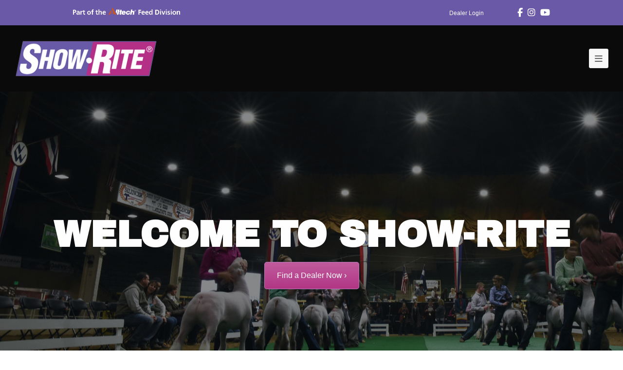

--- FILE ---
content_type: text/html; charset=UTF-8
request_url: https://www.showrite.com/
body_size: 19308
content:
<!DOCTYPE html>
<html lang="en-US" itemscope itemtype="http://schema.org/WebPage">
<head>
<meta charset="UTF-8">
<link rel="profile" href="http://gmpg.org/xfn/11">
<title>Show-Rite</title>
<meta name='robots' content='max-image-preview:large' />
	<style>img:is([sizes="auto" i], [sizes^="auto," i]) { contain-intrinsic-size: 3000px 1500px }</style>
	<meta name="viewport" content="width=device-width, initial-scale=1">
<meta name="generator" content="Total WordPress Theme 4.5.4.1" />
<meta http-equiv="X-UA-Compatible" content="IE=edge" />
<link rel="alternate" type="application/rss+xml" title="Show-Rite &raquo; Feed" href="https://www.showrite.com/feed/" />
<link rel="alternate" type="application/rss+xml" title="Show-Rite &raquo; Comments Feed" href="https://www.showrite.com/comments/feed/" />
<script type="text/javascript">
/* <![CDATA[ */
window._wpemojiSettings = {"baseUrl":"https:\/\/s.w.org\/images\/core\/emoji\/16.0.1\/72x72\/","ext":".png","svgUrl":"https:\/\/s.w.org\/images\/core\/emoji\/16.0.1\/svg\/","svgExt":".svg","source":{"concatemoji":"https:\/\/www.showrite.com\/wp-includes\/js\/wp-emoji-release.min.js?ver=6.8.3"}};
/*! This file is auto-generated */
!function(s,n){var o,i,e;function c(e){try{var t={supportTests:e,timestamp:(new Date).valueOf()};sessionStorage.setItem(o,JSON.stringify(t))}catch(e){}}function p(e,t,n){e.clearRect(0,0,e.canvas.width,e.canvas.height),e.fillText(t,0,0);var t=new Uint32Array(e.getImageData(0,0,e.canvas.width,e.canvas.height).data),a=(e.clearRect(0,0,e.canvas.width,e.canvas.height),e.fillText(n,0,0),new Uint32Array(e.getImageData(0,0,e.canvas.width,e.canvas.height).data));return t.every(function(e,t){return e===a[t]})}function u(e,t){e.clearRect(0,0,e.canvas.width,e.canvas.height),e.fillText(t,0,0);for(var n=e.getImageData(16,16,1,1),a=0;a<n.data.length;a++)if(0!==n.data[a])return!1;return!0}function f(e,t,n,a){switch(t){case"flag":return n(e,"\ud83c\udff3\ufe0f\u200d\u26a7\ufe0f","\ud83c\udff3\ufe0f\u200b\u26a7\ufe0f")?!1:!n(e,"\ud83c\udde8\ud83c\uddf6","\ud83c\udde8\u200b\ud83c\uddf6")&&!n(e,"\ud83c\udff4\udb40\udc67\udb40\udc62\udb40\udc65\udb40\udc6e\udb40\udc67\udb40\udc7f","\ud83c\udff4\u200b\udb40\udc67\u200b\udb40\udc62\u200b\udb40\udc65\u200b\udb40\udc6e\u200b\udb40\udc67\u200b\udb40\udc7f");case"emoji":return!a(e,"\ud83e\udedf")}return!1}function g(e,t,n,a){var r="undefined"!=typeof WorkerGlobalScope&&self instanceof WorkerGlobalScope?new OffscreenCanvas(300,150):s.createElement("canvas"),o=r.getContext("2d",{willReadFrequently:!0}),i=(o.textBaseline="top",o.font="600 32px Arial",{});return e.forEach(function(e){i[e]=t(o,e,n,a)}),i}function t(e){var t=s.createElement("script");t.src=e,t.defer=!0,s.head.appendChild(t)}"undefined"!=typeof Promise&&(o="wpEmojiSettingsSupports",i=["flag","emoji"],n.supports={everything:!0,everythingExceptFlag:!0},e=new Promise(function(e){s.addEventListener("DOMContentLoaded",e,{once:!0})}),new Promise(function(t){var n=function(){try{var e=JSON.parse(sessionStorage.getItem(o));if("object"==typeof e&&"number"==typeof e.timestamp&&(new Date).valueOf()<e.timestamp+604800&&"object"==typeof e.supportTests)return e.supportTests}catch(e){}return null}();if(!n){if("undefined"!=typeof Worker&&"undefined"!=typeof OffscreenCanvas&&"undefined"!=typeof URL&&URL.createObjectURL&&"undefined"!=typeof Blob)try{var e="postMessage("+g.toString()+"("+[JSON.stringify(i),f.toString(),p.toString(),u.toString()].join(",")+"));",a=new Blob([e],{type:"text/javascript"}),r=new Worker(URL.createObjectURL(a),{name:"wpTestEmojiSupports"});return void(r.onmessage=function(e){c(n=e.data),r.terminate(),t(n)})}catch(e){}c(n=g(i,f,p,u))}t(n)}).then(function(e){for(var t in e)n.supports[t]=e[t],n.supports.everything=n.supports.everything&&n.supports[t],"flag"!==t&&(n.supports.everythingExceptFlag=n.supports.everythingExceptFlag&&n.supports[t]);n.supports.everythingExceptFlag=n.supports.everythingExceptFlag&&!n.supports.flag,n.DOMReady=!1,n.readyCallback=function(){n.DOMReady=!0}}).then(function(){return e}).then(function(){var e;n.supports.everything||(n.readyCallback(),(e=n.source||{}).concatemoji?t(e.concatemoji):e.wpemoji&&e.twemoji&&(t(e.twemoji),t(e.wpemoji)))}))}((window,document),window._wpemojiSettings);
/* ]]> */
</script>
<link rel='stylesheet' id='js_composer_front-css' href='https://www.showrite.com/wp-content/plugins/js_composer/assets/css/js_composer.min.css?ver=8.7' type='text/css' media='all' />
<style id='wp-emoji-styles-inline-css' type='text/css'>

	img.wp-smiley, img.emoji {
		display: inline !important;
		border: none !important;
		box-shadow: none !important;
		height: 1em !important;
		width: 1em !important;
		margin: 0 0.07em !important;
		vertical-align: -0.1em !important;
		background: none !important;
		padding: 0 !important;
	}
</style>
<link rel='stylesheet' id='wp-block-library-css' href='https://www.showrite.com/wp-includes/css/dist/block-library/style.min.css?ver=6.8.3' type='text/css' media='all' />
<style id='classic-theme-styles-inline-css' type='text/css'>
/*! This file is auto-generated */
.wp-block-button__link{color:#fff;background-color:#32373c;border-radius:9999px;box-shadow:none;text-decoration:none;padding:calc(.667em + 2px) calc(1.333em + 2px);font-size:1.125em}.wp-block-file__button{background:#32373c;color:#fff;text-decoration:none}
</style>
<style id='global-styles-inline-css' type='text/css'>
:root{--wp--preset--aspect-ratio--square: 1;--wp--preset--aspect-ratio--4-3: 4/3;--wp--preset--aspect-ratio--3-4: 3/4;--wp--preset--aspect-ratio--3-2: 3/2;--wp--preset--aspect-ratio--2-3: 2/3;--wp--preset--aspect-ratio--16-9: 16/9;--wp--preset--aspect-ratio--9-16: 9/16;--wp--preset--color--black: #000000;--wp--preset--color--cyan-bluish-gray: #abb8c3;--wp--preset--color--white: #ffffff;--wp--preset--color--pale-pink: #f78da7;--wp--preset--color--vivid-red: #cf2e2e;--wp--preset--color--luminous-vivid-orange: #ff6900;--wp--preset--color--luminous-vivid-amber: #fcb900;--wp--preset--color--light-green-cyan: #7bdcb5;--wp--preset--color--vivid-green-cyan: #00d084;--wp--preset--color--pale-cyan-blue: #8ed1fc;--wp--preset--color--vivid-cyan-blue: #0693e3;--wp--preset--color--vivid-purple: #9b51e0;--wp--preset--gradient--vivid-cyan-blue-to-vivid-purple: linear-gradient(135deg,rgba(6,147,227,1) 0%,rgb(155,81,224) 100%);--wp--preset--gradient--light-green-cyan-to-vivid-green-cyan: linear-gradient(135deg,rgb(122,220,180) 0%,rgb(0,208,130) 100%);--wp--preset--gradient--luminous-vivid-amber-to-luminous-vivid-orange: linear-gradient(135deg,rgba(252,185,0,1) 0%,rgba(255,105,0,1) 100%);--wp--preset--gradient--luminous-vivid-orange-to-vivid-red: linear-gradient(135deg,rgba(255,105,0,1) 0%,rgb(207,46,46) 100%);--wp--preset--gradient--very-light-gray-to-cyan-bluish-gray: linear-gradient(135deg,rgb(238,238,238) 0%,rgb(169,184,195) 100%);--wp--preset--gradient--cool-to-warm-spectrum: linear-gradient(135deg,rgb(74,234,220) 0%,rgb(151,120,209) 20%,rgb(207,42,186) 40%,rgb(238,44,130) 60%,rgb(251,105,98) 80%,rgb(254,248,76) 100%);--wp--preset--gradient--blush-light-purple: linear-gradient(135deg,rgb(255,206,236) 0%,rgb(152,150,240) 100%);--wp--preset--gradient--blush-bordeaux: linear-gradient(135deg,rgb(254,205,165) 0%,rgb(254,45,45) 50%,rgb(107,0,62) 100%);--wp--preset--gradient--luminous-dusk: linear-gradient(135deg,rgb(255,203,112) 0%,rgb(199,81,192) 50%,rgb(65,88,208) 100%);--wp--preset--gradient--pale-ocean: linear-gradient(135deg,rgb(255,245,203) 0%,rgb(182,227,212) 50%,rgb(51,167,181) 100%);--wp--preset--gradient--electric-grass: linear-gradient(135deg,rgb(202,248,128) 0%,rgb(113,206,126) 100%);--wp--preset--gradient--midnight: linear-gradient(135deg,rgb(2,3,129) 0%,rgb(40,116,252) 100%);--wp--preset--font-size--small: 13px;--wp--preset--font-size--medium: 20px;--wp--preset--font-size--large: 36px;--wp--preset--font-size--x-large: 42px;--wp--preset--spacing--20: 0.44rem;--wp--preset--spacing--30: 0.67rem;--wp--preset--spacing--40: 1rem;--wp--preset--spacing--50: 1.5rem;--wp--preset--spacing--60: 2.25rem;--wp--preset--spacing--70: 3.38rem;--wp--preset--spacing--80: 5.06rem;--wp--preset--shadow--natural: 6px 6px 9px rgba(0, 0, 0, 0.2);--wp--preset--shadow--deep: 12px 12px 50px rgba(0, 0, 0, 0.4);--wp--preset--shadow--sharp: 6px 6px 0px rgba(0, 0, 0, 0.2);--wp--preset--shadow--outlined: 6px 6px 0px -3px rgba(255, 255, 255, 1), 6px 6px rgba(0, 0, 0, 1);--wp--preset--shadow--crisp: 6px 6px 0px rgba(0, 0, 0, 1);}:where(.is-layout-flex){gap: 0.5em;}:where(.is-layout-grid){gap: 0.5em;}body .is-layout-flex{display: flex;}.is-layout-flex{flex-wrap: wrap;align-items: center;}.is-layout-flex > :is(*, div){margin: 0;}body .is-layout-grid{display: grid;}.is-layout-grid > :is(*, div){margin: 0;}:where(.wp-block-columns.is-layout-flex){gap: 2em;}:where(.wp-block-columns.is-layout-grid){gap: 2em;}:where(.wp-block-post-template.is-layout-flex){gap: 1.25em;}:where(.wp-block-post-template.is-layout-grid){gap: 1.25em;}.has-black-color{color: var(--wp--preset--color--black) !important;}.has-cyan-bluish-gray-color{color: var(--wp--preset--color--cyan-bluish-gray) !important;}.has-white-color{color: var(--wp--preset--color--white) !important;}.has-pale-pink-color{color: var(--wp--preset--color--pale-pink) !important;}.has-vivid-red-color{color: var(--wp--preset--color--vivid-red) !important;}.has-luminous-vivid-orange-color{color: var(--wp--preset--color--luminous-vivid-orange) !important;}.has-luminous-vivid-amber-color{color: var(--wp--preset--color--luminous-vivid-amber) !important;}.has-light-green-cyan-color{color: var(--wp--preset--color--light-green-cyan) !important;}.has-vivid-green-cyan-color{color: var(--wp--preset--color--vivid-green-cyan) !important;}.has-pale-cyan-blue-color{color: var(--wp--preset--color--pale-cyan-blue) !important;}.has-vivid-cyan-blue-color{color: var(--wp--preset--color--vivid-cyan-blue) !important;}.has-vivid-purple-color{color: var(--wp--preset--color--vivid-purple) !important;}.has-black-background-color{background-color: var(--wp--preset--color--black) !important;}.has-cyan-bluish-gray-background-color{background-color: var(--wp--preset--color--cyan-bluish-gray) !important;}.has-white-background-color{background-color: var(--wp--preset--color--white) !important;}.has-pale-pink-background-color{background-color: var(--wp--preset--color--pale-pink) !important;}.has-vivid-red-background-color{background-color: var(--wp--preset--color--vivid-red) !important;}.has-luminous-vivid-orange-background-color{background-color: var(--wp--preset--color--luminous-vivid-orange) !important;}.has-luminous-vivid-amber-background-color{background-color: var(--wp--preset--color--luminous-vivid-amber) !important;}.has-light-green-cyan-background-color{background-color: var(--wp--preset--color--light-green-cyan) !important;}.has-vivid-green-cyan-background-color{background-color: var(--wp--preset--color--vivid-green-cyan) !important;}.has-pale-cyan-blue-background-color{background-color: var(--wp--preset--color--pale-cyan-blue) !important;}.has-vivid-cyan-blue-background-color{background-color: var(--wp--preset--color--vivid-cyan-blue) !important;}.has-vivid-purple-background-color{background-color: var(--wp--preset--color--vivid-purple) !important;}.has-black-border-color{border-color: var(--wp--preset--color--black) !important;}.has-cyan-bluish-gray-border-color{border-color: var(--wp--preset--color--cyan-bluish-gray) !important;}.has-white-border-color{border-color: var(--wp--preset--color--white) !important;}.has-pale-pink-border-color{border-color: var(--wp--preset--color--pale-pink) !important;}.has-vivid-red-border-color{border-color: var(--wp--preset--color--vivid-red) !important;}.has-luminous-vivid-orange-border-color{border-color: var(--wp--preset--color--luminous-vivid-orange) !important;}.has-luminous-vivid-amber-border-color{border-color: var(--wp--preset--color--luminous-vivid-amber) !important;}.has-light-green-cyan-border-color{border-color: var(--wp--preset--color--light-green-cyan) !important;}.has-vivid-green-cyan-border-color{border-color: var(--wp--preset--color--vivid-green-cyan) !important;}.has-pale-cyan-blue-border-color{border-color: var(--wp--preset--color--pale-cyan-blue) !important;}.has-vivid-cyan-blue-border-color{border-color: var(--wp--preset--color--vivid-cyan-blue) !important;}.has-vivid-purple-border-color{border-color: var(--wp--preset--color--vivid-purple) !important;}.has-vivid-cyan-blue-to-vivid-purple-gradient-background{background: var(--wp--preset--gradient--vivid-cyan-blue-to-vivid-purple) !important;}.has-light-green-cyan-to-vivid-green-cyan-gradient-background{background: var(--wp--preset--gradient--light-green-cyan-to-vivid-green-cyan) !important;}.has-luminous-vivid-amber-to-luminous-vivid-orange-gradient-background{background: var(--wp--preset--gradient--luminous-vivid-amber-to-luminous-vivid-orange) !important;}.has-luminous-vivid-orange-to-vivid-red-gradient-background{background: var(--wp--preset--gradient--luminous-vivid-orange-to-vivid-red) !important;}.has-very-light-gray-to-cyan-bluish-gray-gradient-background{background: var(--wp--preset--gradient--very-light-gray-to-cyan-bluish-gray) !important;}.has-cool-to-warm-spectrum-gradient-background{background: var(--wp--preset--gradient--cool-to-warm-spectrum) !important;}.has-blush-light-purple-gradient-background{background: var(--wp--preset--gradient--blush-light-purple) !important;}.has-blush-bordeaux-gradient-background{background: var(--wp--preset--gradient--blush-bordeaux) !important;}.has-luminous-dusk-gradient-background{background: var(--wp--preset--gradient--luminous-dusk) !important;}.has-pale-ocean-gradient-background{background: var(--wp--preset--gradient--pale-ocean) !important;}.has-electric-grass-gradient-background{background: var(--wp--preset--gradient--electric-grass) !important;}.has-midnight-gradient-background{background: var(--wp--preset--gradient--midnight) !important;}.has-small-font-size{font-size: var(--wp--preset--font-size--small) !important;}.has-medium-font-size{font-size: var(--wp--preset--font-size--medium) !important;}.has-large-font-size{font-size: var(--wp--preset--font-size--large) !important;}.has-x-large-font-size{font-size: var(--wp--preset--font-size--x-large) !important;}
:where(.wp-block-post-template.is-layout-flex){gap: 1.25em;}:where(.wp-block-post-template.is-layout-grid){gap: 1.25em;}
:where(.wp-block-columns.is-layout-flex){gap: 2em;}:where(.wp-block-columns.is-layout-grid){gap: 2em;}
:root :where(.wp-block-pullquote){font-size: 1.5em;line-height: 1.6;}
</style>
<link rel='stylesheet' id='wpsl-styles-css' href='https://www.showrite.com/wp-content/plugins/wp-store-locator/css/styles.min.css?ver=2.2.261' type='text/css' media='all' />
<link rel='stylesheet' id='parent-style-css' href='https://www.showrite.com/wp-content/themes/Total/style.css?ver=4.5.4.1' type='text/css' media='all' />
<link rel='stylesheet' id='wpex-style-css' href='https://www.showrite.com/wp-content/themes/total-child-theme/style.css?ver=4.5.4.1' type='text/css' media='all' />
<link rel='stylesheet' id='wpex-visual-composer-css' href='https://www.showrite.com/wp-content/themes/Total/assets/css/wpex-visual-composer.css?ver=4.5.4.1' type='text/css' media='all' />
<link rel='stylesheet' id='wpex-visual-composer-extend-css' href='https://www.showrite.com/wp-content/themes/Total/assets/css/wpex-visual-composer-extend.css?ver=4.5.4.1' type='text/css' media='all' />
<!--[if IE 8]>
<link rel='stylesheet' id='wpex-ie8-css' href='https://www.showrite.com/wp-content/themes/Total/assets/css/wpex-ie8.css?ver=4.5.4.1' type='text/css' media='all' />
<![endif]-->
<!--[if IE 9]>
<link rel='stylesheet' id='wpex-ie9-css' href='https://www.showrite.com/wp-content/themes/Total/assets/css/wpex-ie9.css?ver=4.5.4.1' type='text/css' media='all' />
<![endif]-->
<link rel='stylesheet' id='wpex-responsive-css' href='https://www.showrite.com/wp-content/themes/Total/assets/css/wpex-responsive.css?ver=4.5.4.1' type='text/css' media='all' />
<script type="text/javascript" src="https://www.showrite.com/wp-includes/js/jquery/jquery.min.js?ver=3.7.1" id="jquery-core-js"></script>
<script type="text/javascript" src="https://www.showrite.com/wp-includes/js/jquery/jquery-migrate.min.js?ver=3.4.1" id="jquery-migrate-js"></script>
<!--[if lt IE 9]>
<script type="text/javascript" src="https://www.showrite.com/wp-content/themes/Total/assets/js/dynamic/html5.js?ver=4.5.4.1" id="wpex-html5shiv-js"></script>
<![endif]-->
<script></script><link rel="https://api.w.org/" href="https://www.showrite.com/wp-json/" /><link rel="alternate" title="JSON" type="application/json" href="https://www.showrite.com/wp-json/wp/v2/pages/839" /><link rel="EditURI" type="application/rsd+xml" title="RSD" href="https://www.showrite.com/xmlrpc.php?rsd" />
<meta name="generator" content="WordPress 6.8.3" />
<link rel="canonical" href="https://www.showrite.com/" />
<link rel='shortlink' href='https://www.showrite.com/' />
<link rel="alternate" title="oEmbed (JSON)" type="application/json+oembed" href="https://www.showrite.com/wp-json/oembed/1.0/embed?url=https%3A%2F%2Fwww.showrite.com%2F" />
<link rel="alternate" title="oEmbed (XML)" type="text/xml+oembed" href="https://www.showrite.com/wp-json/oembed/1.0/embed?url=https%3A%2F%2Fwww.showrite.com%2F&#038;format=xml" />
<!-- Retina Logo --><script type="text/javascript">jQuery(function($){if ( window.devicePixelRatio >= 2 ) {$("#site-logo img.logo-img").attr("src","https://www.showrite.com/wp-content/uploads/2018/02/logo-160h-x1.png" ).css("max-height","80px");}});</script><noscript><style type="text/css">body .wpex-vc-row-stretched, body .vc_row-o-full-height { visibility: visible; }</style></noscript><script>function setREVStartSize(e){
			//window.requestAnimationFrame(function() {
				window.RSIW = window.RSIW===undefined ? window.innerWidth : window.RSIW;
				window.RSIH = window.RSIH===undefined ? window.innerHeight : window.RSIH;
				try {
					var pw = document.getElementById(e.c).parentNode.offsetWidth,
						newh;
					pw = pw===0 || isNaN(pw) || (e.l=="fullwidth" || e.layout=="fullwidth") ? window.RSIW : pw;
					e.tabw = e.tabw===undefined ? 0 : parseInt(e.tabw);
					e.thumbw = e.thumbw===undefined ? 0 : parseInt(e.thumbw);
					e.tabh = e.tabh===undefined ? 0 : parseInt(e.tabh);
					e.thumbh = e.thumbh===undefined ? 0 : parseInt(e.thumbh);
					e.tabhide = e.tabhide===undefined ? 0 : parseInt(e.tabhide);
					e.thumbhide = e.thumbhide===undefined ? 0 : parseInt(e.thumbhide);
					e.mh = e.mh===undefined || e.mh=="" || e.mh==="auto" ? 0 : parseInt(e.mh,0);
					if(e.layout==="fullscreen" || e.l==="fullscreen")
						newh = Math.max(e.mh,window.RSIH);
					else{
						e.gw = Array.isArray(e.gw) ? e.gw : [e.gw];
						for (var i in e.rl) if (e.gw[i]===undefined || e.gw[i]===0) e.gw[i] = e.gw[i-1];
						e.gh = e.el===undefined || e.el==="" || (Array.isArray(e.el) && e.el.length==0)? e.gh : e.el;
						e.gh = Array.isArray(e.gh) ? e.gh : [e.gh];
						for (var i in e.rl) if (e.gh[i]===undefined || e.gh[i]===0) e.gh[i] = e.gh[i-1];
											
						var nl = new Array(e.rl.length),
							ix = 0,
							sl;
						e.tabw = e.tabhide>=pw ? 0 : e.tabw;
						e.thumbw = e.thumbhide>=pw ? 0 : e.thumbw;
						e.tabh = e.tabhide>=pw ? 0 : e.tabh;
						e.thumbh = e.thumbhide>=pw ? 0 : e.thumbh;
						for (var i in e.rl) nl[i] = e.rl[i]<window.RSIW ? 0 : e.rl[i];
						sl = nl[0];
						for (var i in nl) if (sl>nl[i] && nl[i]>0) { sl = nl[i]; ix=i;}
						var m = pw>(e.gw[ix]+e.tabw+e.thumbw) ? 1 : (pw-(e.tabw+e.thumbw)) / (e.gw[ix]);
						newh =  (e.gh[ix] * m) + (e.tabh + e.thumbh);
					}
					var el = document.getElementById(e.c);
					if (el!==null && el) el.style.height = newh+"px";
					el = document.getElementById(e.c+"_wrapper");
					if (el!==null && el) {
						el.style.height = newh+"px";
						el.style.display = "block";
					}
				} catch(e){
					console.log("Failure at Presize of Slider:" + e)
				}
			//});
		  };</script>
		<style type="text/css" id="wp-custom-css">
			.vc_btn3.vc_btn3-color-juicy-pink,.vc_btn3.vc_btn3-color-juicy-pink.vc_btn3-style-flat,.vc_btn3.vc_btn3-color-juicy-pink:hover,.vc_btn3.vc_btn3-color-juicy-pink.vc_btn3-style-flat:hover{background-color:#601c6e}.navbar-style-one .dropdown-menu>li>a{color:#601c6e;font-family:arial-black;text-transform:uppercase;font-size:16px}#dealer-map{background-image:url('/wp-content/uploads/2018/02/dealer-bg.jpg');background-repeat:no-repeat;background-size:cover}img.alltech-footer{float:right;width:220px}#locator-search{margin-top:20px}#locator-search label{display:none!important}#locator-search input{width:50%;padding:20px;font-size:18px;text-align:center;border-color:#601c6e;margin:0 auto;display:block;float:left}#locator-search input[type="submit"]{border-radius:0;border:1px solid #601c63}body.post-in-category-products .meta{display:none}body.page-id-433 h3{font-weight:300!important}#newsletter-signup .hbspt-form{color:#b42f86;font-family:Arial Black,Gadget,sans-serif;background-color:#f9f9f9;padding:10px}#newsletter-signup .hbspt-form .inputs-list{padding-left:0;margin-left:0;list-style-type:none;display:block;margin:10px 0}#newsletter-signup .hbspt-form .wpb_text_column :last-child,#newsletter-signup .hbspt-form .wpb_text_column p:last-child{margin-bottom:5px}#newsletter-signup .hs-form-field{display:block;margin-bottom:20px!important}#newsletter-signup .actions{margin-top:20px}#newsletter-signup input[type="date"],#newsletter-signup input[type="time"],#newsletter-signup input[type="datetime-local"],#newsletter-signup input[type="week"],#newsletter-signup input[type="month"],#newsletter-signup input[type="text"],#newsletter-signup input[type="email"],#newsletter-signup input[type="url"],#newsletter-signup input[type="password"],#newsletter-signup input[type="search"],#newsletter-signup input[type="tel"],#newsletter-signup input[type="number"],#newsletter-signup textarea{border-color:#ccc!important}.headline h1{color:#fff}.vc_btn3.vc_btn3-color-purple.vc_btn3-style-modern{background-color:#b23485!important}		</style>
		<style type="text/css" data-type="vc_shortcodes-default-css">.vc_do_btn{margin-bottom:22px;}.vc_do_icon{margin-bottom:35px;}</style><style type="text/css" data-type="vc_shortcodes-custom-css">.vc_custom_1537797589736{margin-bottom: 0px !important;background-image: url(http://showrite.com/wp-content/uploads/2018/02/show-rite-header-2.jpg?id=4870) !important;}.vc_custom_1519230981397{margin-bottom: 0px !important;padding-top: 50px !important;padding-bottom: 0px !important;background-color: #b23485 !important;}.vc_custom_1519233032372{border-top-width: 1px !important;padding-top: 40px !important;background-color: #ffffff !important;border-top-color: #ededed !important;border-top-style: solid !important;}.vc_custom_1519233047731{background-color: #ffffff !important;}.vc_custom_1519232553024{padding-top: 40px !important;}.vc_custom_1519231393087{padding-top: 50px !important;background-color: #b23485 !important;}.vc_custom_1519230947972{padding-top: 40px !important;background-color: #f5f5f5 !important;}.vc_custom_1527710408585{padding-top: 25px !important;padding-bottom: 25px !important;background-color: #333333 !important;}.vc_custom_1518623649589{margin-bottom: 0px !important;padding-bottom: 0px !important;}.vc_custom_1520522679821{margin-bottom: 0px !important;border-bottom-width: 0px !important;padding-top: 0px !important;padding-bottom: 0px !important;}.vc_custom_1520522851330{margin-top: 0px !important;margin-bottom: 50px !important;padding-top: 0px !important;}.vc_custom_1520522637237{margin-top: 0px !important;margin-bottom: 0px !important;padding-top: 0px !important;padding-bottom: 0px !important;}.vc_custom_1539289438380{margin-top: 0px !important;padding-top: 0px !important;}.vc_custom_1518801436655{padding-bottom: 15px !important;}.vc_custom_1740474838283{margin-top: 15px !important;}.vc_custom_1740474876032{margin-top: 15px !important;}.vc_custom_1740474895688{margin-top: 15px !important;}.vc_custom_1581709848722{margin-top: 15px !important;}.vc_custom_1740474918346{margin-top: 15px !important;}.vc_custom_1740474935207{margin-top: 15px !important;}.vc_custom_1518624727960{padding-bottom: 15px !important;}.vc_custom_1525208458455{padding-top: 25px !important;padding-bottom: 25px !important;}</style><noscript><style> .wpb_animate_when_almost_visible { opacity: 1; }</style></noscript><style type="text/css" data-type="wpex-css" id="wpex-css">/*ACCENT COLOR*/.wpex-carousel-woocommerce .wpex-carousel-entry-details,a,.wpex-accent-color,#site-navigation .dropdown-menu a:hover,#site-navigation .dropdown-menu >.current-menu-item >a,#site-navigation .dropdown-menu >.current-menu-parent >a,h1 a:hover,h2 a:hover,a:hover h2,h3 a:hover,h4 a:hover,h5 a:hover,h6 a:hover,.entry-title a:hover,.modern-menu-widget a:hover,.theme-button.outline,.theme-button.clean{color:#b23084}.vcex-skillbar-bar,.vcex-icon-box.style-five.link-wrap:hover,.vcex-icon-box.style-four.link-wrap:hover,.vcex-recent-news-date span.month,.vcex-pricing.featured .vcex-pricing-header,.vcex-testimonials-fullslider .sp-button:hover,.vcex-testimonials-fullslider .sp-selected-button,.vcex-social-links a:hover,.vcex-testimonials-fullslider.light-skin .sp-button:hover,.vcex-testimonials-fullslider.light-skin .sp-selected-button,.vcex-divider-dots span,.vcex-testimonials-fullslider .sp-button.sp-selected-button,.vcex-testimonials-fullslider .sp-button:hover,.wpex-accent-bg,.post-edit a,.background-highlight,input[type="submit"],.theme-button,button,.theme-button.outline:hover,.active .theme-button,.theme-button.active,#main .tagcloud a:hover,.post-tags a:hover,.wpex-carousel .owl-dot.active,.wpex-carousel .owl-prev,.wpex-carousel .owl-next,body #header-two-search #header-two-search-submit,#site-navigation .menu-button >a >span.link-inner,.modern-menu-widget li.current-menu-item a,#sidebar .widget_nav_menu .current-menu-item >a,#wp-calendar caption,tbody td:hover a,.navbar-style-six .dropdown-menu >.current-menu-item >a,.navbar-style-six .dropdown-menu >.current-menu-parent >a,#wpex-sfb-l,#wpex-sfb-r,#wpex-sfb-t,#wpex-sfb-b,#site-scroll-top:hover{background-color:#b23084}.vcex-heading-bottom-border-w-color .vcex-heading-inner{border-bottom-color:#b23084}.wpb_tabs.tab-style-alternative-two .wpb_tabs_nav li.ui-tabs-active a{border-bottom-color:#b23084}.theme-button.outline{border-color:#b23084}#searchform-dropdown{border-color:#b23084}.toggle-bar-btn:hover{border-top-color:#b23084;border-right-color:#b23084}body #site-navigation-wrap.nav-dropdown-top-border .dropdown-menu >li >ul{border-top-color:#b23084}.theme-heading.border-w-color span.text{border-bottom-color:#b23084}/*ACCENT HOVER COLOR*/.post-edit a:hover,.theme-button:hover,input[type="submit"]:hover,button:hover,.wpex-carousel .owl-prev:hover,.wpex-carousel .owl-next:hover,#site-navigation .menu-button >a >span.link-inner:hover{background-color:#601c48}/*BORDER COLOR*//*BORDER COLOR*/.theme-heading span.text:after,#comments .comment-body,.centered-minimal-page-header,.theme-heading.border-w-color,#top-bar-wrap,.blog-entry.large-image-entry-style,.blog-entry.grid-entry-style .blog-entry-inner,.entries.left-thumbs .blog-entry.thumbnail-entry-style,.cpt-entry.span_1_of_1,ul .page-numbers a,a.page-numbers,span.page-numbers,.post-pagination,#main .wpex-widget-recent-posts-li:first-child,#main .widget_categories li:first-child,#main .widget_recent_entries li:first-child,#main .widget_archive li:first-child,#main .widget_recent_comments li:first-child,#main .widget_product_categories li:first-child,#main .widget_layered_nav li:first-child,#main .widget-recent-posts-icons li:first-child,#main .site-footer .widget_nav_menu li:first-child,#main .wpex-widget-recent-posts-li,#main .widget_categories li,#main .widget_recent_entries li,#main .widget_archive li,#main .widget_recent_comments li,#main .widget_product_categories li,#main .widget_layered_nav li,#main .widget-recent-posts-icons li,#main .site-footer .widget_nav_menu li,.modern-menu-widget,.modern-menu-widget li,.modern-menu-widget li ul,#sidebar .widget_nav_menu a,#sidebar .widget_nav_menu ul >li:first-child >a,.vcex-divider-solid,.vcex-blog-entry-details,.theme-button.minimal-border,.vcex-login-form,.vcex-recent-news-entry{border-color:#601c48}/*TYPOGRAPHY*/body{font-family:Arial,Helvetica,sans-serif}#site-navigation .dropdown-menu a{font-family:Arial,Helvetica,sans-serif}#site-navigation .dropdown-menu ul a{font-family:Arial,Helvetica,sans-serif}.wpex-mobile-menu,#sidr-main{font-family:Arial,Helvetica,sans-serif}.blog-entry-title.entry-title,.blog-entry-title.entry-title a,.blog-entry-title.entry-title a:hover{font-family:Arial,Helvetica,sans-serif}/*Shrink Fixed header*/.shrink-sticky-header #site-logo img{max-height:75px !important}.sticky-header-shrunk #site-header-inner{height:95px}.shrink-sticky-header.sticky-header-shrunk .navbar-style-five .dropdown-menu >li >a{height:75px}.shrink-sticky-header.sticky-header-shrunk #site-logo img{max-height:75px !important}/*Mobile Menu Breakpoint*/body.wpex-mobile-toggle-menu-icon_buttons #site-header-inner.container{padding-right:0}body.has-mobile-menu #site-navigation-wrap{display:block}body.has-mobile-menu .wpex-mobile-menu-toggle{display:none}@media only screen and (max-width:1350px){body.wpex-mobile-toggle-menu-icon_buttons #site-header-inner.container{padding-right:80px}body.has-mobile-menu #site-navigation-wrap{display:none}body.has-mobile-menu .wpex-mobile-menu-toggle{display:block}}/*Logo Height*/#site-logo img{max-height:80px}/*ADVANCED STYLING CSS*/.is-sticky #site-header{border-color:transparent}/*CUSTOMIZER STYLING*/a,h1 a:hover,h2 a:hover,h3 a:hover,h4 a:hover,h5 a:hover,h6 a:hover,.entry-title a:hover,.woocommerce .woocommerce-error a.button,.woocommerce .woocommerce-info a.button,.woocommerce .woocommerce-message a.button{color:#b23084}a:hover{color:#601c48}.theme-button,input[type="submit"],button,#site-navigation .menu-button >a >span.link-inner{color:#ffffff;background:#b23084}.theme-button:hover,input[type="submit"]:hover,button:hover,#site-navigation .menu-button >a:hover >span.link-inner{color:#ffffff;background:#601c48}#top-bar-wrap{background-color:#6959a6;border-color:#0a0a0a;color:#ffffff}.wpex-top-bar-sticky{background-color:#6959a6}#top-bar-content strong{color:#ffffff}#top-bar-content a{color:#ffffff}#top-bar-social-alt a{color:#ffffff}#top-bar-social a.wpex-social-btn-no-style{color:#ffffff}#top-bar-social a.wpex-social-btn-no-style:hover{color:#ffffff}#site-header{background-color:#0a0a0a}#site-header-sticky-wrapper{background-color:#0a0a0a}#site-header-sticky-wrapper.is-sticky #site-header{background-color:#0a0a0a}.footer-has-reveal #site-header{background-color:#0a0a0a}#searchform-header-replace{background-color:#0a0a0a}body.wpex-has-vertical-header #site-header{background-color:#0a0a0a}#site-navigation .dropdown-menu >li >a{color:#ffffff}#site-navigation .dropdown-menu >.current-menu-item >a,#site-navigation .dropdown-menu >.current-menu-parent >a{color:#b23485}.wpex-dropdown-top-border #site-navigation .dropdown-menu li ul{border-top-color:#b23084!important}#searchform-dropdown{border-top-color:#b23084!important}#current-shop-items-dropdown{border-top-color:#b23084!important}#sidebar{padding:0 0 0 0}#footer-callout .theme-button{border-radius:3px!important}#footer-bottom{background:#6959a6;color:#ffffff}#footer-bottom p{color:#ffffff}#footer-bottom a{color:#ffffff}.vc_column-inner{margin-bottom:40px}</style><!-- Google Tag Manager -->
<script>(function(w,d,s,l,i){w[l]=w[l]||[];w[l].push({'gtm.start':
new Date().getTime(),event:'gtm.js'});var f=d.getElementsByTagName(s)[0],
j=d.createElement(s),dl=l!='dataLayer'?'&l='+l:'';j.async=true;j.src=
'https://www.googletagmanager.com/gtm.js?id='+i+dl;f.parentNode.insertBefore(j,f);
})(window,document,'script','dataLayer','GTM-5CHTQ9J');</script>
<!-- End Google Tag Manager -->
</head>

<body class="home wp-singular page-template-default page page-id-839 wp-custom-logo wp-theme-Total wp-child-theme-total-child-theme wpex-theme wpex-responsive full-width-main-layout has-composer wpex-live-site content-full-width has-topbar sidebar-widget-icons hasnt-overlay-header page-header-disabled wpex-mobile-toggle-menu-icon_buttons has-mobile-menu wpb-js-composer js-comp-ver-8.7 vc_responsive">
<!-- Google Tag Manager (noscript) -->
<noscript><iframe src="https://www.googletagmanager.com/ns.html?id=GTM-5CHTQ9J"
height="0" width="0" style="display:none;visibility:hidden"></iframe></noscript>
<!-- End Google Tag Manager (noscript) -->

	
<a href="#content" class="skip-to-content">skip to Main Content</a><span data-ls_id="#site_top"></span>
	<div id="outer-wrap" class="clr">

		
		<div id="wrap" class="clr">

			

	<div id="top-bar-wrap" class="clr hidden-phone">
		<div id="top-bar" class="clr container">
			
	<div id="top-bar-content" class="wpex-clr has-content top-bar-left">

		
		
			<a href="http://alltech.com" target="_blank"><img src="/wp-content/uploads/2018/02/alltech-tag.png" width="220px" /></a> <span style="padding-left: 550px;"><a href="https://dealers.alltech.com" target="_blank">Dealer Login</a></span>
		
	</div><!-- #top-bar-content -->



<div id="top-bar-social" class="clr top-bar-right social-style-none">

	<a href="https://www.facebook.com/pages/Show-Rite/373814978202" title="Facebook" target="_blank" class="wpex-facebook wpex-social-btn wpex-social-btn-no-style"><span class="fa fa-facebook" aria-hidden="true"></span><span class="screen-reader-text">Facebook</span></a><a href="http://instagram.com/show_rite" title="Instagram" target="_blank" class="wpex-instagram wpex-social-btn wpex-social-btn-no-style"><span class="fa fa-instagram" aria-hidden="true"></span><span class="screen-reader-text">Instagram</span></a><a href="https://www.youtube.com/channel/UC1BjEztH2kKDI7nJ5HHUvKQ?view_as=subscriber" title="Youtube" target="_blank" class="wpex-youtube wpex-social-btn wpex-social-btn-no-style"><span class="fa fa-youtube" aria-hidden="true"></span><span class="screen-reader-text">Youtube</span></a>
</div><!-- #top-bar-social -->		</div><!-- #top-bar -->
	</div><!-- #top-bar-wrap -->



<header id="site-header" class="header-one wpex-full-width wpex-dropdowns-shadow-five fixed-scroll shrink-sticky-header anim-shrink-header dyn-styles clr" itemscope="itemscope" itemtype="http://schema.org/WPHeader">

	
	<div id="site-header-inner" class="container clr">

		
<div id="site-logo" class="site-branding clr header-one-logo">
	<div id="site-logo-inner" class="clr">
									<a href="https://www.showrite.com/" title="Show-Rite" rel="home" class="main-logo"><img src="https://www.showrite.com/wp-content/uploads/2018/02/logo-80h-x1.png" alt="Show-Rite" class="logo-img" data-no-retina /></a>
											</div><!-- #site-logo-inner -->
</div><!-- #site-logo -->
	
	<div id="site-navigation-wrap" class="navbar-style-one wpex-dropdowns-caret wpex-flush-dropdowns wpex-dropdown-top-border clr">

		<nav id="site-navigation" class="navigation main-navigation clr" itemscope="itemscope" itemtype="http://schema.org/SiteNavigationElement">

			
				<ul id="menu-main-navigation" class="dropdown-menu sf-menu"><li id="menu-item-20389" class="menu-item menu-item-type-post_type menu-item-object-page menu-item-20389"><a href="https://www.showrite.com/dealer-locator-new/"><span class="link-inner">Find a Dealer</span></a></li>
<li id="menu-item-4920" class="menu-item menu-item-type-custom menu-item-object-custom menu-item-has-children dropdown menu-item-4920"><a href="#"><span class="link-inner">Resources <span class="nav-arrow top-level fa fa-angle-down"></span></span></a>
<ul class="sub-menu">
	<li id="menu-item-16110" class="menu-item menu-item-type-custom menu-item-object-custom menu-item-16110"><a href="https://www.youtube.com/@show-riteshowfeeds9321"><span class="link-inner">Stock Show Classroom</span></a></li>
	<li id="menu-item-19369" class="menu-item menu-item-type-post_type menu-item-object-page menu-item-19369"><a href="https://www.showrite.com/blog/"><span class="link-inner">Blog</span></a></li>
</ul>
</li>
<li id="menu-item-9497" class="menu-item menu-item-type-custom menu-item-object-custom menu-item-has-children dropdown menu-item-9497"><a><span class="link-inner">Products <span class="nav-arrow top-level fa fa-angle-down"></span></span></a>
<ul class="sub-menu">
	<li id="menu-item-9358" class="menu-item menu-item-type-post_type menu-item-object-page menu-item-9358"><a href="https://www.showrite.com/cattle/"><span class="link-inner">Show Cattle</span></a></li>
	<li id="menu-item-9475" class="menu-item menu-item-type-post_type menu-item-object-page menu-item-9475"><a href="https://www.showrite.com/goats/"><span class="link-inner">Show Goat</span></a></li>
	<li id="menu-item-9371" class="menu-item menu-item-type-post_type menu-item-object-page menu-item-9371"><a href="https://www.showrite.com/lamb/"><span class="link-inner">Show Lamb</span></a></li>
	<li id="menu-item-9364" class="menu-item menu-item-type-post_type menu-item-object-page menu-item-9364"><a href="https://www.showrite.com/pig/"><span class="link-inner">Show Pig</span></a></li>
	<li id="menu-item-9377" class="menu-item menu-item-type-post_type menu-item-object-page menu-item-9377"><a href="https://www.showrite.com/poultry/"><span class="link-inner">Show Poultry</span></a></li>
	<li id="menu-item-9374" class="menu-item menu-item-type-post_type menu-item-object-page menu-item-9374"><a href="https://www.showrite.com/rabbit/"><span class="link-inner">Show Rabbit</span></a></li>
	<li id="menu-item-20444" class="menu-item menu-item-type-post_type menu-item-object-page menu-item-20444"><a href="https://www.showrite.com/goats-2/"><span class="link-inner">Supplements</span></a></li>
	<li id="menu-item-20449" class="menu-item menu-item-type-post_type menu-item-object-page menu-item-20449"><a href="https://www.showrite.com/all-products/"><span class="link-inner">All products</span></a></li>
	<li id="menu-item-12913" class="menu-item menu-item-type-custom menu-item-object-custom menu-item-12913"><a href="https://showrite.myshopify.com/collections/all"><span class="link-inner">Buy Product Now</span></a></li>
</ul>
</li>
<li id="menu-item-9494" class="menu-item menu-item-type-post_type menu-item-object-page menu-item-has-children dropdown menu-item-9494"><a href="https://www.showrite.com/spotlite-rewards/"><span class="link-inner">SpotLite Rewards <span class="nav-arrow top-level fa fa-angle-down"></span></span></a>
<ul class="sub-menu">
	<li id="menu-item-20297" class="menu-item menu-item-type-post_type menu-item-object-page menu-item-20297"><a href="https://www.showrite.com/champions-2024/"><span class="link-inner">2024 Champions</span></a></li>
	<li id="menu-item-18969" class="menu-item menu-item-type-post_type menu-item-object-page menu-item-18969"><a href="https://www.showrite.com/champions-2023/"><span class="link-inner">2023 Champions</span></a></li>
	<li id="menu-item-18022" class="menu-item menu-item-type-post_type menu-item-object-page menu-item-18022"><a href="https://www.showrite.com/champions-2022/"><span class="link-inner">2022 Champions</span></a></li>
	<li id="menu-item-17098" class="menu-item menu-item-type-post_type menu-item-object-page menu-item-17098"><a href="https://www.showrite.com/champions-2020-2/"><span class="link-inner">2021 Champions</span></a></li>
	<li id="menu-item-15948" class="menu-item menu-item-type-post_type menu-item-object-page menu-item-15948"><a href="https://www.showrite.com/champions-2020/"><span class="link-inner">2020 Champions</span></a></li>
	<li id="menu-item-14560" class="menu-item menu-item-type-post_type menu-item-object-page menu-item-14560"><a href="https://www.showrite.com/champions-2019/"><span class="link-inner">2019 Champions</span></a></li>
	<li id="menu-item-14564" class="menu-item menu-item-type-post_type menu-item-object-page menu-item-14564"><a href="https://www.showrite.com/champions-2018/"><span class="link-inner">2018 Champions</span></a></li>
</ul>
</li>
<li id="menu-item-9297" class="menu-item menu-item-type-custom menu-item-object-custom menu-item-has-children dropdown menu-item-9297"><a href="#"><span class="link-inner">Contact Us <span class="nav-arrow top-level fa fa-angle-down"></span></span></a>
<ul class="sub-menu">
	<li id="menu-item-5057" class="menu-item menu-item-type-post_type menu-item-object-page menu-item-5057"><a href="https://www.showrite.com/staff/"><span class="link-inner">Show-Rite Team</span></a></li>
	<li id="menu-item-9493" class="menu-item menu-item-type-post_type menu-item-object-page menu-item-9493"><a href="https://www.showrite.com/contact/"><span class="link-inner">Contact Show-Rite</span></a></li>
</ul>
</li>
<li id="menu-item-9293" class="menu-item menu-item-type-custom menu-item-object-custom menu-item-9293"><a href="http://www.showritegear.com/default.aspx"><span class="link-inner">Apparel</span></a></li>
<li id="menu-item-12978" class="menu-item menu-item-type-custom menu-item-object-custom menu-item-12978"><a href="https://showrite.myshopify.com/collections/all"><span class="link-inner">Buy Product</span></a></li>
<li id="menu-item-17754" class="hidden-desktop menu-item menu-item-type-custom menu-item-object-custom menu-item-17754"><a href="https://dealers.alltech.com"><span class="link-inner">Dealer Login</span></a></li>
<li class="search-toggle-li wpex-menu-extra"><a href="#" class="site-search-toggle search-header-replace-toggle"><span class="link-inner"><span class="wpex-menu-search-text">Search</span><span class="fa fa-search" aria-hidden="true"></span></span></a></li></ul>
			
		</nav><!-- #site-navigation -->

	</div><!-- #site-navigation-wrap -->

	

<div id="mobile-menu" class="clr wpex-mobile-menu-toggle wpex-hidden"><a href="#" class="mobile-menu-toggle"><span class="fa fa-navicon" aria-hidden="true"></span><span class="screen-reader-text">Open Mobile Menu</span></a></div><!-- #mobile-menu -->
<div id="searchform-header-replace" class="clr header-searchform-wrap" data-placeholder="Type then hit enter to search..." data-disable-autocomplete="true">
	
<form method="get" class="searchform" action="https://www.showrite.com/">
	<label>
		<span class="screen-reader-text">Search</span>
		<input type="search" class="field" name="s" placeholder="Search" />
	</label>
			<button type="submit" class="searchform-submit"><span class="fa fa-search" aria-hidden="true"></span><span class="screen-reader-text">Submit</span></button>
</form>	<span id="searchform-header-replace-close" class="fa fa-times" aria-hidden="true"><span class="screen-reader-text">Close search</span></span>
</div>
	</div><!-- #site-header-inner -->

	
</header><!-- #header -->


			
			<main id="main" class="site-main clr">

				
	<div id="content-wrap" class="container clr">

		
		<div id="primary" class="content-area clr">

			
			<div id="content" class="site-content clr">

				
				
					
<article id="single-blocks" class="single-page-article wpex-clr">

	
<div class="single-page-content entry clr"><div class="wpb-content-wrapper"><div data-vc-full-width="true" data-vc-full-width-init="false" data-vc-stretch-content="true" data-vc-parallax-image="https://www.youtube.com/watch?v=fZ_GKmpnSYc" data-vc-video-bg="https://www.youtube.com/watch?v=fZ_GKmpnSYc" class="vc_row wpb_row vc_row-fluid vc_custom_1537797589736 vc_row-no-padding vc_row-o-full-height vc_row-o-columns-middle vc_row-o-content-middle vc_row-flex vc_video-bg-container wpex-vc_row-has-fill wpex-vc-row-stretched wpex-has-overlay add-overlay-header-offset"><div class="wpb_column vc_column_container vc_col-sm-12"><div class="vc_column-inner vc_custom_1518623649589"><div class="wpb_wrapper">
	<div style="color:#ffffff;font-family:Archivo Black;font-weight:700;text-align:center;" data-wpex-rcss='{"font-size":{"d":"50px","tl":"35px","tp":"35px","pl":"24px","pp":"24px"}}' data-wpex-uniqid='.wpex-694146092b131' class="wpb_text_column wpex-rcss wpex-694146092b131 has-custom-color wpb_content_element wpb_animate_when_almost_visible wpb_fadeIn fadeIn headline" >
		<div class="wpb_wrapper">
			<h1><strong>WELCOME TO SHOW-RITE</strong></h1>

		</div>
	</div>
<div class="vc_btn3-container  purple  wpb_animate_when_almost_visible wpb_fadeIn fadeIn vc_btn3-center vc_do_btn" ><a class="vc_general vc_btn3 vc_btn3-size-lg vc_btn3-shape-rounded vc_btn3-style-modern vc_btn3-color-purple" href="https://www.showrite.com/dealer-locator-new/" title="Find a Dealer Now &gt;" target="_blank">Find a Dealer Now ›</a></div></div></div></div><div class="wpex-bg-overlay-wrap"> <span class="wpex-bg-overlay dark" style="background-color:rgba(0,0,0,0.4);opacity:.9;" data-style="background-color:rgba(0,0,0,0.4);opacity:.9;"></span></div></div><div class="vc_row-full-width vc_clearfix"></div><div id="home-content" data-vc-full-width="true" data-vc-full-width-init="false" class="vc_row wpb_row vc_row-fluid vc_custom_1519230981397 wpex-vc_row-has-fill wpex-vc-row-stretched wpex-vc-has-custom-column-spacing wpex-vc-column-spacing-40 tablet-fullwidth-columns"><div class="wpb_column vc_column_container vc_col-sm-12 wpex-vc_col-has-fill"><div class="vc_column-inner vc_custom_1520522679821"><div class="wpb_wrapper"><div class="vc_row wpb_row vc_inner vc_row-fluid vc_custom_1520522851330"><div class="wpb_column vc_column_container vc_col-sm-12"><div class="vc_column-inner vc_custom_1520522637237"><div class="wpb_wrapper">
	<div style="color:#ffffff;" class="wpb_text_column has-custom-color wpb_content_element vc_custom_1539289438380" >
		<div class="wpb_wrapper">
			<p style="text-align: center;"><strong>Show-Rite<sup>®</sup> is a Hubbard Feeds brand uniquely designed to provide your show livestock with modern, technologically advanced nutrition. We work closely with Alltech, our parent company, to formulate highly effective solutions, helping customers overcome many commonly-faced challenges and ensuring your animals get the most from their feed. Our staff includes many show industry experts, who have a direct understanding of nutrition&#8217;s impact on species-specific performance. If you&#8217;ve been seeking a winning edge, look no further. At Show-Rite, we&#8217;re committed to making the best better.</strong></p>

		</div>
	</div>
</div></div></div></div></div></div></div></div><div class="vc_row-full-width vc_clearfix"></div><div data-vc-full-width="true" data-vc-full-width-init="false" class="vc_row wpb_row vc_row-fluid vc_custom_1519233032372 wpex-vc_row-has-fill wpex-vc-row-stretched"><div class="wpb_column vc_column_container vc_col-sm-12"><div class="vc_column-inner "><div class="wpb_wrapper"><h1 class="vcex-module vcex-heading vcex-heading-plain vc_custom_1518801436655" style="color:#601c48;font-family:Arial Black, Gadget, sans-serif;font-size:30px;font-weight:400;text-align:center;text-transform:uppercase;"><span class="vcex-heading-inner clr">SPECIES PRODUCTS</span></h1>
	<div style="color:#777777;font-size:18px;font-weight:300;text-align:center;" class="wpb_text_column has-custom-color wpb_content_element" >
		<div class="wpb_wrapper">
			
		</div>
	</div>
<div class="vcex-spacing" style="height:5px"></div></div></div></div></div><div class="vc_row-full-width vc_clearfix"></div><div data-vc-full-width="true" data-vc-full-width-init="false" class="vc_row wpb_row vc_row-fluid vc_custom_1519233047731 wpex-vc_row-has-fill wpex-vc-row-stretched"><div class="wpb_column vc_column_container vc_col-sm-2"><div class="vc_column-inner "><div class="wpb_wrapper">
	<div  class="wpb_single_image wpb_content_element vc_align_center wpb_content_element wpb_animate_when_almost_visible wpb_fadeInDown fadeInDown">
		
		<figure class="wpb_wrapper vc_figure">
			<a href="https://www.showrite.com/cattle/" target="_self" class="vc_single_image-wrapper   vc_box_border_grey"><img fetchpriority="high" decoding="async" width="300" height="181" src="https://www.showrite.com/wp-content/uploads/2018/02/icon-cattle-p-300x181.png" class="vc_single_image-img attachment-medium" alt="" title="icon-cattle-p" srcset="https://www.showrite.com/wp-content/uploads/2018/02/icon-cattle-p-300x181.png 300w, https://www.showrite.com/wp-content/uploads/2018/02/icon-cattle-p.png 500w" sizes="(max-width: 300px) 100vw, 300px" /></a>
		</figure>
	</div>
<div class="vcex-module vcex-icon-box clr vcex-icon-box-two vcex-icon-box-wo-icon  wpb_animate_when_almost_visible wpb_fadeInDown fadeInDown vc_custom_1740474838283"><a href="https://www.showrite.com/cattle/" class="vcex-icon-box-link"><h3 class="vcex-icon-box-heading" style="font-size:16px;" >SHOW CATTLE</h3></a></div></div></div></div><div class="wpb_column vc_column_container vc_col-sm-2"><div class="vc_column-inner "><div class="wpb_wrapper">
	<div  class="wpb_single_image wpb_content_element vc_align_center wpb_content_element wpb_animate_when_almost_visible wpb_fadeInDown fadeInDown">
		
		<figure class="wpb_wrapper vc_figure">
			<a href="https://www.showrite.com/goats/" target="_self" class="vc_single_image-wrapper   vc_box_border_grey"><img decoding="async" width="300" height="181" src="https://www.showrite.com/wp-content/uploads/2018/02/icon-goat-p-300x181.png" class="vc_single_image-img attachment-medium" alt="" title="icon-goat-p" srcset="https://www.showrite.com/wp-content/uploads/2018/02/icon-goat-p-300x181.png 300w, https://www.showrite.com/wp-content/uploads/2018/02/icon-goat-p.png 500w" sizes="(max-width: 300px) 100vw, 300px" /></a>
		</figure>
	</div>
<div class="vcex-module vcex-icon-box clr vcex-icon-box-two vcex-icon-box-wo-icon  wpb_animate_when_almost_visible wpb_fadeInDown fadeInDown vc_custom_1740474876032"><a href="https://www.showrite.com/goats/" class="vcex-icon-box-link"><h3 class="vcex-icon-box-heading" style="font-size:16px;" >SHOW GOAT</h3></a></div></div></div></div><div class="wpb_column vc_column_container vc_col-sm-2"><div class="vc_column-inner "><div class="wpb_wrapper">
	<div  class="wpb_single_image wpb_content_element vc_align_center wpb_content_element wpb_animate_when_almost_visible wpb_fadeInDown fadeInDown">
		
		<figure class="wpb_wrapper vc_figure">
			<a href="https://www.showrite.com/lamb/" target="_self" class="vc_single_image-wrapper   vc_box_border_grey"><img decoding="async" width="300" height="181" src="https://www.showrite.com/wp-content/uploads/2018/02/icon-lamb-p-300x181.png" class="vc_single_image-img attachment-medium" alt="" title="icon-lamb-p" srcset="https://www.showrite.com/wp-content/uploads/2018/02/icon-lamb-p-300x181.png 300w, https://www.showrite.com/wp-content/uploads/2018/02/icon-lamb-p.png 500w" sizes="(max-width: 300px) 100vw, 300px" /></a>
		</figure>
	</div>
<div class="vcex-module vcex-icon-box clr vcex-icon-box-two vcex-icon-box-wo-icon  wpb_animate_when_almost_visible wpb_fadeInDown fadeInDown vc_custom_1740474895688"><a href="https://www.showrite.com/lamb/" class="vcex-icon-box-link"><h3 class="vcex-icon-box-heading" style="font-size:16px;" >SHOW LAMB</h3></a></div></div></div></div><div class="wpb_column vc_column_container vc_col-sm-2"><div class="vc_column-inner "><div class="wpb_wrapper">
	<div  class="wpb_single_image wpb_content_element vc_align_center wpb_content_element wpb_animate_when_almost_visible wpb_fadeInDown fadeInDown">
		
		<figure class="wpb_wrapper vc_figure">
			<a href="https://www.showrite.com/pig/" target="_self" class="vc_single_image-wrapper   vc_box_border_grey"><img loading="lazy" decoding="async" width="300" height="203" src="https://www.showrite.com/wp-content/uploads/2024/04/Pig_v2_Purple-e1714501069966-300x203.png" class="vc_single_image-img attachment-medium" alt="" title="Pig_v2_Purple" srcset="https://www.showrite.com/wp-content/uploads/2024/04/Pig_v2_Purple-e1714501069966-300x203.png 300w, https://www.showrite.com/wp-content/uploads/2024/04/Pig_v2_Purple-e1714501069966-768x520.png 768w, https://www.showrite.com/wp-content/uploads/2024/04/Pig_v2_Purple-e1714501069966-1024x693.png 1024w" sizes="auto, (max-width: 300px) 100vw, 300px" /></a>
		</figure>
	</div>
<div class="vcex-module vcex-icon-box clr vcex-icon-box-two vcex-icon-box-wo-icon  wpb_animate_when_almost_visible wpb_fadeInDown fadeInDown vc_custom_1581709848722"><a href="https://www.showrite.com/pig/" class="vcex-icon-box-link"><h3 class="vcex-icon-box-heading" style="font-size:16px;" >SHOW PIG</h3></a></div></div></div></div><div class="wpb_column vc_column_container vc_col-sm-2"><div class="vc_column-inner "><div class="wpb_wrapper">
	<div  class="wpb_single_image wpb_content_element vc_align_center wpb_content_element wpb_animate_when_almost_visible wpb_fadeInDown fadeInDown">
		
		<figure class="wpb_wrapper vc_figure">
			<a href="https://www.showrite.com/poultry/" target="_self" class="vc_single_image-wrapper   vc_box_border_grey"><img loading="lazy" decoding="async" width="300" height="181" src="https://www.showrite.com/wp-content/uploads/2018/02/icon-poultry-p-300x181.png" class="vc_single_image-img attachment-medium" alt="" title="icon-poultry-p" srcset="https://www.showrite.com/wp-content/uploads/2018/02/icon-poultry-p-300x181.png 300w, https://www.showrite.com/wp-content/uploads/2018/02/icon-poultry-p.png 500w" sizes="auto, (max-width: 300px) 100vw, 300px" /></a>
		</figure>
	</div>
<div class="vcex-module vcex-icon-box clr vcex-icon-box-two vcex-icon-box-wo-icon  wpb_animate_when_almost_visible wpb_fadeInDown fadeInDown vc_custom_1740474918346"><a href="https://www.showrite.com/poultry/" class="vcex-icon-box-link"><h3 class="vcex-icon-box-heading" style="font-size:16px;" >SHOW POULTRY</h3></a></div></div></div></div><div class="wpb_column vc_column_container vc_col-sm-2"><div class="vc_column-inner "><div class="wpb_wrapper">
	<div  class="wpb_single_image wpb_content_element vc_align_center wpb_content_element wpb_animate_when_almost_visible wpb_fadeInDown fadeInDown">
		
		<figure class="wpb_wrapper vc_figure">
			<a href="https://www.showrite.com/rabbit/" target="_self" class="vc_single_image-wrapper   vc_box_border_grey"><img loading="lazy" decoding="async" width="300" height="181" src="https://www.showrite.com/wp-content/uploads/2018/02/icon-rabbit-p-300x181.png" class="vc_single_image-img attachment-medium" alt="" title="icon-rabbit-p" srcset="https://www.showrite.com/wp-content/uploads/2018/02/icon-rabbit-p-300x181.png 300w, https://www.showrite.com/wp-content/uploads/2018/02/icon-rabbit-p.png 500w" sizes="auto, (max-width: 300px) 100vw, 300px" /></a>
		</figure>
	</div>
<div class="vcex-module vcex-icon-box clr vcex-icon-box-two vcex-icon-box-wo-icon  wpb_animate_when_almost_visible wpb_fadeInDown fadeInDown vc_custom_1740474935207"><a href="https://www.showrite.com/rabbit/" class="vcex-icon-box-link"><h3 class="vcex-icon-box-heading" style="font-size:16px;" >SHOW RABBIT</h3></a></div></div></div></div></div><div class="vc_row-full-width vc_clearfix"></div><div id="dealer-map" data-vc-full-width="true" data-vc-full-width-init="false" class="vc_row wpb_row vc_row-fluid vc_custom_1519232553024 wpex-vc-row-stretched"><div class="wpb_column vc_column_container vc_col-sm-12"><div class="vc_column-inner "><div class="wpb_wrapper"><h1 class="vcex-module vcex-heading vcex-heading-plain vc_custom_1518624727960" style="color:#601c48;font-family:Arial Black, Gadget, sans-serif;font-size:30px;font-weight:400;text-align:center;"><span class="vcex-heading-inner clr">DEALER INFORMATION</span></h1>
	<div style="color:#777777;font-size:18px;font-weight:300;text-align:center;" class="wpb_text_column has-custom-color wpb_content_element" >
		<div class="wpb_wrapper">
			<p style="text-align: center;">Enter your location information below to find a Show-Rite dealer near you.</p>

		</div>
	</div>
<div class="vc_row wpb_row vc_inner vc_row-fluid"><div class="wpb_column vc_column_container vc_col-sm-12"><div class="vc_column-inner"><div class="wpb_wrapper"><div id="locator-search" class="wpb_widgetised_column wpb_content_element">
		<div class="wpb_wrapper">
			
			<div id="wpsl_search_widget-2" class="sidebar-box widget wpsl-search-widget clr">
        <form action="https://www.showrite.com/dealer-locator/" method="post" id="wpsl-widget-form">
                        <p>
                <label for="wpsl-widget-search">Enter your location</label>
                <input type="text" name="wpsl-widget-search" placeholder="Your Location, City or Zip" id="wpsl-widget-search" value="" >
            </p>
                        <p><input type="submit" value="Search"></p>
        </form>
        <style>#wpsl-widget-form label {display: block;}</style>
        </div>
		</div>
	</div>
</div></div></div></div></div></div></div></div><div class="vc_row-full-width vc_clearfix"></div><div data-vc-full-width="true" data-vc-full-width-init="false" class="vc_row wpb_row vc_row-fluid vc_custom_1519231393087 wpex-vc_row-has-fill wpex-vc-row-stretched"><div class="wpb_column vc_column_container vc_col-sm-4"><div class="vc_column-inner "><div class="wpb_wrapper"><div class="vc_icon_element vc_icon_element-outer vc_do_icon wpb_animate_when_almost_visible wpb_fadeInLeft fadeInLeft vc_icon_element-align-center"><div class="vc_icon_element-inner vc_icon_element-color-custom vc_icon_element-size-xl vc_icon_element-style- vc_icon_element-background-color-grey" ><span class="vc_icon_element-icon fas fa-globe-americas" style="color:#ffffff !important"></span><a class="vc_icon_element-link" href="https://www.showrite.com/dealer-locator/"  title="" target="_self"></a></div></div><h2 class="vcex-heading-link-wrap clr"><a class="vcex-module vcex-heading vcex-heading-plain  wpb_animate_when_almost_visible wpb_fadeInLeft fadeInLeft" href="https://www.showrite.com/dealer-locator/" style="color:#ffffff;font-family:Arial Black, Gadget, sans-serif;text-align:center;"><span class="vcex-heading-inner clr">Find a Dealer</span></a></h2></div></div></div><div class="wpb_column vc_column_container vc_col-sm-4"><div class="vc_column-inner "><div class="wpb_wrapper"><div class="vc_icon_element vc_icon_element-outer vc_do_icon wpb_animate_when_almost_visible wpb_fadeInLeft fadeInLeft vc_icon_element-align-center"><div class="vc_icon_element-inner vc_icon_element-color-custom vc_icon_element-size-xl vc_icon_element-style- vc_icon_element-background-color-grey" ><span class="vc_icon_element-icon fas fa-shopping-cart" style="color:#ffffff !important"></span><a class="vc_icon_element-link" href="https://showrite.myshopify.com/collections/all"  title="" target="_blank"></a></div></div><h2 class="vcex-heading-link-wrap clr"><a class="vcex-module vcex-heading vcex-heading-plain  wpb_animate_when_almost_visible wpb_fadeInLeft fadeInLeft" href="https://showrite.myshopify.com/collections/all" style="color:#ffffff;font-family:Arial Black, Gadget, sans-serif;text-align:center;"><span class="vcex-heading-inner clr">Shop Show Feed &amp; Supplements</span></a></h2></div></div></div><div class="wpb_column vc_column_container vc_col-sm-4"><div class="vc_column-inner "><div class="wpb_wrapper"><div class="vc_icon_element vc_icon_element-outer vc_do_icon wpb_animate_when_almost_visible wpb_fadeInLeft fadeInLeft vc_icon_element-align-center"><div class="vc_icon_element-inner vc_icon_element-color-custom vc_icon_element-size-xl vc_icon_element-style- vc_icon_element-background-color-grey" ><span class="vc_icon_element-icon far fa-comments" style="color:#ffffff !important"></span><a class="vc_icon_element-link" href="https://www.showrite.com/contact/"  title="" target="_self"></a></div></div><h2 class="vcex-heading-link-wrap clr"><a class="vcex-module vcex-heading vcex-heading-plain  wpb_animate_when_almost_visible wpb_fadeInLeft fadeInLeft" href="https://www.showrite.com/contact/" style="color:#ffffff;font-family:Arial Black, Gadget, sans-serif;text-align:center;"><span class="vcex-heading-inner clr">Have a Question?</span></a></h2></div></div></div></div><div class="vc_row-full-width vc_clearfix"></div><div data-vc-full-width="true" data-vc-full-width-init="false" class="vc_row wpb_row vc_row-fluid vc_custom_1519230947972 wpex-vc_row-has-fill wpex-vc-row-stretched"><div class="wpb_column vc_column_container vc_col-sm-4"><div style="padding-top: 20px;padding-bottom: 20px;padding-right: 20px;padding-left: 20px;" class="vc_column-inner "><div class="wpb_wrapper"><div class="vcex-module vcex-icon-box clr vcex-icon-box-two vcex-icon-box-w-bg"><a href="/newsletter/" class="vcex-icon-box-link"><div class="vcex-icon-box-icon no-padding" style="color:#555555;width:60px;font-size:21px;border-radius:50%;background:#eeeeee;height:60px;line-height:60px;"><span class="fa fa-envelope-o"></span></div><h3 class="vcex-icon-box-heading" style="font-size:16px;" >Show Solutions</h3></a><div class="vcex-icon-box-content clr" ><p>Sign up to receive our newest Show Solutions e-newsletter.</p>
</div></div></div></div></div><div class="wpb_column vc_column_container vc_col-sm-4"><div style="padding-top: 20px;padding-bottom: 20px;padding-right: 20px;padding-left: 20px;" class="vc_column-inner "><div class="wpb_wrapper"><div class="vcex-module vcex-icon-box clr vcex-icon-box-two vcex-icon-box-w-bg"><a href="http://www.showritegear.com/default.aspx" class="vcex-icon-box-link" target="_blank"><div class="vcex-icon-box-icon no-padding" style="color:#555555;width:60px;font-size:21px;border-radius:50%;background:#eeeeee;height:60px;line-height:60px;"><span class="fa fa-black-tie"></span></div><h3 class="vcex-icon-box-heading" style="font-size:16px;" >Shop Apparel</h3></a><div class="vcex-icon-box-content clr" ><p>Shop for Show-Rite apparel.</p>
</div></div></div></div></div><div class="wpb_column vc_column_container vc_col-sm-4"><div style="padding-top: 20px;padding-bottom: 20px;padding-right: 20px;padding-left: 20px;" class="vc_column-inner "><div class="wpb_wrapper"><div class="vcex-module vcex-icon-box clr vcex-icon-box-two vcex-icon-box-w-bg"><a href="/spotlite-rewards/" class="vcex-icon-box-link"><div class="vcex-icon-box-icon no-padding" style="color:#555555;width:60px;font-size:21px;border-radius:50%;background:#eeeeee;height:60px;line-height:60px;"><span class="fa fa-certificate"></span></div><h3 class="vcex-icon-box-heading" style="font-size:16px;" >SpotLite Rewards</h3></a><div class="vcex-icon-box-content clr" ><p>Are you a Show-Rite champion? You may be eligible for our SpotLite Rewards program.</p>
</div></div></div></div></div></div><div class="vc_row-full-width vc_clearfix"></div>
</div></div>


</article><!-- #single-blocks -->
				
				
			</div><!-- #content -->

			
		</div><!-- #primary -->

		
	</div><!-- .container -->


			
		</main><!-- #main-content -->



<!--
<div style="background-color: #262626; padding: 30px 0 0;">
	<div class="vc_row-full-width vc_clearfix"></div>
	<div data-vc-full-width="true" data-vc-full-width-init="false" class="vc_row wpb_row vc_row-fluid vc_custom_1525208520231 wpex-vc_row-has-fill wpex-vc-row-stretched">
		<div class="wpb_column vc_column_container vc_col-sm-12">
			<div class=" container">
				<div class="wpb_wrapper">
					<div class="vcex-module vcex-newsletter-form clr vcex-fullwidth-mobile">
						<div id="mc_embed_signup" class="vcex-newsletter-form-wrap">
						<!--[if lte IE 8]>
						<script charset="utf-8" type="text/javascript" src="//js.hsforms.net/forms/v2-legacy.js"></script>
						<![endif]-->
						<!--<script charset="utf-8" type="text/javascript" src="//js.hsforms.net/forms/v2.js"></script>
						<script>
						  hbspt.forms.create({
						              portalId: "745395",
						              formId: "f4e47ca5-8389-4eaa-90cb-b6a180b965f6",
						              css: ""
						});
						</script>








						</div>
					</div>
				</div>
			</div>
		</div>
	</div>-->
<div class="vc_row-full-width vc_clearfix"></div>
</div>





		
		
	
<div id="footer-callout-wrap" class="clr">

	<div id="footer-callout" class="clr container">

		
			<div id="footer-callout-left" class="footer-callout-content clr">Sign up to receive our Show-Rite blog, filled with tips from species experts.</div>

		
		
			<div id="footer-callout-right" class="footer-callout-button wpex-clr">
				<a href="/blog/" class="theme-button" title="Sign up here ›" target="_blank">Sign up here ›</a>
			</div>

		
	</div>

</div>

    <footer id="footer" class="site-footer" itemscope="itemscope" itemtype="http://schema.org/WPFooter">

        
        <div id="footer-inner" class="site-footer-inner container clr">

            
<div id="footer-widgets" class="wpex-row clr gap-30">

		<div class="footer-box span_1_of_3 col col-1">
		<div id="text-3" class="footer-widget widget widget_text clr"><div class="widget-title">Hubbard Feeds</div>			<div class="textwidget">As part of the Alltech family since 2015, Hubbard Feeds has a long history of providing research-based nutrition products and innovative support services. We are driven to provide our customers with products and answers that will improve their profitability, increase their competitive advantage, reduce their risk and simplify their lives. <a href="http://www.hubbardfeeds.com/default.aspx">Visit Hubbard ›</a></div>
		</div>	</div><!-- .footer-one-box -->

			<div class="footer-box span_1_of_3 col col-2">
			<div id="text-6" class="footer-widget widget widget_text clr"><div class="widget-title">About Alltech</div>			<div class="textwidget"><p>Our mission is to improve the health and performance of people, animals and plants through nutrition and scientific innovation. We pursue this mission guided by what we call the ACE principle, our promise that, in doing business, we have a positive impact on the Animal, the Consumer and the Enviroment. <a href="https://www.alltech.com/">Visit Alltech ›</a></p>
</div>
		</div>		</div><!-- .footer-one-box -->
		
			<div class="footer-box span_1_of_3 col col-3 ">
			<div id="text-4" class="footer-widget widget widget_text clr"><div class="widget-title">Contact Show-Rite</div>			<div class="textwidget">111 W. Cherry St., Suite 500<br />
Mankato, MN 56001<br /><br />
<strong>
<br />

</div>
		</div><div id="wpex_fontawesome_social_widget-3" class="footer-widget widget widget_wpex_fontawesome_social_widget clr"><div class="wpex-fa-social-widget clr textleft"><ul style="font-size:14px;"><li><a href="https://www.facebook.com/pages/Show-Rite/373814978202" title="Facebook" class="wpex-facebook wpex-social-btn wpex-social-btn-flat wpex-social-bg" target="_blank" style="height:30px;width:30px;line-height:30px;border-radius:3px;"><span class="fa fa-facebook" aria-hidden="true"></span><span class="screen-reader-text">Facebook</span></a></li><li><a href="http://instagram.com/show_rite" title="Instagram" class="wpex-instagram wpex-social-btn wpex-social-btn-flat wpex-social-bg" target="_blank" style="height:30px;width:30px;line-height:30px;border-radius:3px;"><span class="fa fa-instagram" aria-hidden="true"></span><span class="screen-reader-text">Instagram</span></a></li><li><a href="https://www.youtube.com/channel/UC1BjEztH2kKDI7nJ5HHUvKQ?view_as=subscriber" title="Youtube" class="wpex-youtube wpex-social-btn wpex-social-btn-flat wpex-social-bg" target="_blank" style="height:30px;width:30px;line-height:30px;border-radius:3px;"><span class="fa fa-youtube-play" aria-hidden="true"></span><span class="screen-reader-text">Youtube</span></a></li></ul></div></div>		</div><!-- .footer-one-box -->
	
	
	
</div><!-- #footer-widgets -->
        </div><!-- #footer-widgets -->

        
    </footer><!-- #footer -->




<div id="footer-bottom" class="clr">
	<div id="footer-bottom-inner" class="container clr">
		
<div id="copyright" class="clr">
	© 2025 Show Rite - All Rights Reserved <a href="http://alltech.com" target="_blank"><img src="/wp-content/uploads/2018/02/alltech-tag.png" class="alltech-footer" /></a></div><!-- #copyright -->	</div><!-- #footer-bottom-inner -->
</div><!-- #footer-bottom -->






	</div><!-- #wrap -->

	



</div><!-- #outer-wrap -->








		<script>
			window.RS_MODULES = window.RS_MODULES || {};
			window.RS_MODULES.modules = window.RS_MODULES.modules || {};
			window.RS_MODULES.waiting = window.RS_MODULES.waiting || [];
			window.RS_MODULES.defered = true;
			window.RS_MODULES.moduleWaiting = window.RS_MODULES.moduleWaiting || {};
			window.RS_MODULES.type = 'compiled';
		</script>
		<script type="speculationrules">
{"prefetch":[{"source":"document","where":{"and":[{"href_matches":"\/*"},{"not":{"href_matches":["\/wp-*.php","\/wp-admin\/*","\/wp-content\/uploads\/*","\/wp-content\/*","\/wp-content\/plugins\/*","\/wp-content\/themes\/total-child-theme\/*","\/wp-content\/themes\/Total\/*","\/*\\?(.+)"]}},{"not":{"selector_matches":"a[rel~=\"nofollow\"]"}},{"not":{"selector_matches":".no-prefetch, .no-prefetch a"}}]},"eagerness":"conservative"}]}
</script>

<div id="mobile-menu-search" class="clr wpex-hidden">
	<form method="get" action="https://www.showrite.com/" class="mobile-menu-searchform">
		<input type="search" name="s" autocomplete="off" placeholder="Search" />
				<button type="submit" class="searchform-submit"><span class="fa fa-search"></span></button>
	</form>
</div>
<a href="#outer-wrap" id="site-scroll-top"><span class="fa fa-chevron-up" aria-hidden="true"></span><span class="screen-reader-text">Back To Top</span></a>			<div id="sidr-close"><a href="#sidr-close" class="toggle-sidr-close" aria-hidden="true"></a></div>
	<script type="text/html" id="wpb-modifications"> window.wpbCustomElement = 1; </script><link rel='stylesheet' id='vc_animate-css-css' href='https://www.showrite.com/wp-content/plugins/js_composer/assets/lib/vendor/dist/animate.css/animate.min.css?ver=8.7' type='text/css' media='all' />
<link rel='stylesheet' id='wpex-google-font-archivo-black-css' href='//fonts.googleapis.com/css?family=Archivo+Black:100,200,300,400,500,600,700,800,900,100i,200i,300i,400i,500i,600i,700i,800i,900i&#038;subset=latin' type='text/css' media='all' />
<link rel='stylesheet' id='vc_font_awesome_5_shims-css' href='https://www.showrite.com/wp-content/plugins/js_composer/assets/lib/vendor/dist/@fortawesome/fontawesome-free/css/v4-shims.min.css?ver=8.7' type='text/css' media='all' />
<link rel='stylesheet' id='vc_font_awesome_6-css' href='https://www.showrite.com/wp-content/plugins/js_composer/assets/lib/vendor/dist/@fortawesome/fontawesome-free/css/all.min.css?ver=8.7' type='text/css' media='all' />
<link rel='stylesheet' id='rs-plugin-settings-css' href='//www.showrite.com/wp-content/plugins/revslider/sr6/assets/css/rs6.css?ver=6.7.37' type='text/css' media='all' />
<style id='rs-plugin-settings-inline-css' type='text/css'>
#rs-demo-id {}
</style>
<script type="text/javascript" src="//www.showrite.com/wp-content/plugins/revslider/sr6/assets/js/rbtools.min.js?ver=6.7.38" defer async id="tp-tools-js"></script>
<script type="text/javascript" src="//www.showrite.com/wp-content/plugins/revslider/sr6/assets/js/rs6.min.js?ver=6.7.37" defer async id="revmin-js"></script>
<script type="text/javascript" id="wpex-core-js-extra">
/* <![CDATA[ */
var wpexLocalize = {"isRTL":"","mainLayout":"full-width","menuSearchStyle":"header_replace","siteHeaderStyle":"one","megaMenuJS":"1","superfishDelay":"600","superfishSpeed":"fast","superfishSpeedOut":"fast","hasMobileMenu":"1","mobileMenuBreakpoint":"1350","mobileMenuStyle":"sidr","mobileMenuToggleStyle":"icon_buttons","scrollToHash":"1","scrollToHashTimeout":"500","localScrollUpdateHash":"","localScrollHighlight":"1","localScrollSpeed":"1000","localScrollEasing":"easeInOutExpo","scrollTopSpeed":"1000","scrollTopOffset":"100","carouselSpeed":"150","lightboxType":"iLightbox","customSelects":".woocommerce-ordering .orderby, #dropdown_product_cat, .widget_categories form, .widget_archive select, .single-product .variations_form .variations select, .widget .dropdown_product_cat, .vcex-form-shortcode select","overlaysMobileSupport":"1","responsiveDataBreakpoints":{"tl":"1024px","tp":"959px","pl":"767px","pp":"479px"},"ajaxurl":"https:\/\/www.showrite.com\/wp-admin\/admin-ajax.php","loadMore":{"text":"Load More","loadingText":"Loading...","failedText":"Failed to load posts."},"hasStickyHeader":"1","stickyHeaderStyle":"shrink_animated","hasStickyMobileHeader":"","overlayHeaderStickyTop":"0","stickyHeaderBreakPoint":"960","shrinkHeaderHeight":"95","sidrSource":"#sidr-close, #site-navigation, #mobile-menu-search","sidrDisplace":"","sidrSide":"right","sidrBodyNoScroll":"","sidrSpeed":"300","sidrDropdownTarget":"arrow","altercf7Prealoader":"1","iLightbox":{"auto":false,"skin":"minimal","path":"horizontal","infinite":false,"maxScale":1,"minScale":0,"width":1400,"height":"","videoWidth":1280,"videoHeight":720,"controls":{"arrows":true,"thumbnail":true,"fullscreen":true,"mousewheel":false,"slideshow":true},"slideshow":{"pauseTime":3000,"startPaused":true},"effects":{"reposition":true,"repositionSpeed":200,"switchSpeed":300,"loadedFadeSpeed":50,"fadeSpeed":500},"show":{"title":true,"speed":200},"hide":{"speed":200},"overlay":{"blur":true,"opacity":"0.9"},"social":{"start":true,"show":"mouseenter","hide":"mouseleave","buttons":false},"text":{"close":"Press Esc to close","enterFullscreen":"Enter Fullscreen (Shift+Enter)","exitFullscreen":"Exit Fullscreen (Shift+Enter)","slideShow":"Slideshow","next":"Next","previous":"Previous"},"thumbnails":{"maxWidth":120,"maxHeight":80}}};
/* ]]> */
</script>
<script type="text/javascript" src="https://www.showrite.com/wp-content/themes/Total/assets/js/wpex.min.js?ver=4.5.4.1" id="wpex-core-js"></script>
<script type="text/javascript" src="https://www.showrite.com/wp-content/plugins/js_composer/assets/js/dist/js_composer_front.min.js?ver=8.7" id="wpb_composer_front_js-js"></script>
<script type="text/javascript" src="https://www.youtube.com/iframe_api?ver=8.7" id="vc_youtube_iframe_api_js-js"></script>
<script type="text/javascript" src="https://www.showrite.com/wp-content/plugins/js_composer/assets/lib/vc/vc_waypoints/vc-waypoints.min.js?ver=8.7" id="vc_waypoints-js"></script>
<script type="text/javascript" src="https://maps.google.com/maps/api/js?language=en&amp;region=us&amp;key=AIzaSyBD9F3A7lDlDmh06JKQET0U3J4cBRDg6V8&amp;libraries=places&amp;v=quarterly&amp;callback=wpslCallback" id="wpsl-gmap-js"></script>
<script type="text/javascript" id="wpsl-widget-js-extra">
/* <![CDATA[ */
var wpslWidgetSettings = {"autoComplete":"1","autoLocate":"1","geoLocationTimout":"5000","filterPattern":["postal_code","postal_code_prefix,postal_code"]};
/* ]]> */
</script>
<script type="text/javascript" src="https://www.showrite.com/wp-content/plugins/wp-store-locator-widget/js/wpsl-widget.min.js?ver=1.1.1" id="wpsl-widget-js"></script>
<script></script>
</body>
</html>

--- FILE ---
content_type: text/css
request_url: https://www.showrite.com/wp-content/themes/total-child-theme/style.css?ver=4.5.4.1
body_size: 704
content:
/*
Theme Name: Total Child
Theme URI: http://totalwptheme.com
Description: Total WordPress theme example child theme.
Author: AJ Clarke
Author URI: http://totalwptheme.com
Template: Total
Version: 1.1
*/

/* Parent stylesheet should be loaded from functions.php not using @import */
.no-header-margin .page-header {margin-bottom: 25px;}
.page-header-inner {text-align: center; text-transform: uppercase; font-family: arial-black; font-size: 24px; padding: 30px 0;}
.page-subheading {font-size: 16px; text-transform: none;}

.page-header {background-color: #b23485; }
.page-header-title, .page-subheading {color: #fff;}

.vc_btn3.vc_btn3-color-juicy-pink, .vc_btn3.vc_btn3-color-juicy-pink.vc_btn3-style-flat, .vc_btn3.vc_btn3-color-juicy-pink:hover, .vc_btn3.vc_btn3-color-juicy-pink.vc_btn3-style-flat:hover {background-color: #601c6e;}

.navbar-style-one .dropdown-menu>li>a {
    color: #601c6e;
    font-family: arial-black;
    text-transform: uppercase;
	font-size: 17px;}

#dealer-map {background-image: url('http://dev.trifectaky.com/showrite.com/wp-content/uploads/2018/02/dealer-bg.jpg'); background-repeat:no-repeat; background-size: cover;}

img.alltech-footer {float:right; width:220px;}

#locator-search {margin-top:20px;}
#locator-search label {display:none!important;}
#locator-search input {
    width: 50%;
    padding: 20px;
    font-size: 18px;
    text-align: center;
    border-color: #601c6e;
    margin: 0 auto;
    display: block;
	float:left;
}

#button-pdf {text-align: center; padding: 20px; background-color: #601c6e; border-radius: 35px; width: 100%; color: #fff; font-weight: 700; text-transform: uppercase;}
#button-pdf a {color: #fff; text-decoration: none;}

#locator-search input[type="submit"] {border-radius:0; border:1px solid #601c63;}

body.post-in-category-products .meta {display:none;}

.sidebar-box .widget-title {
    font-size: 1.5em;
    color: #000;
    background-color: #eaeaea;
    padding: 10px;
    margin-bottom: 0;}
    
.sidebar-box {
    margin-bottom: 30px;
    background-color: #f1f1f1;}
    
.widget ul li a {
    font-weight: 700;
    font-size: 1em;
    text-transform: uppercase;}        
    
.widget ul li {
	padding: 5px 10px;
}    

.widget ul li:hover {
	background-color: #eaeaea;
}  

input[type=text] {
    width: 100%;
    padding: 12px 20px;
    margin: 8px 0;
    box-sizing: border-box;
}

select {
	width: 100%;
    height: 50px;
}    

#hsForm_dfe9729b-41a7-4538-8c13-8004bb20cc97 fieldset {max-width: 100%!important; text-align: left; margin-bottom: 15px;}
#hsForm_dfe9729b-41a7-4538-8c13-8004bb20cc97 ol {margin-left: 0; padding-left: 0;}
#hsForm_dfe9729b-41a7-4538-8c13-8004bb20cc97 ol li {margin-bottom: 12px;}

--- FILE ---
content_type: text/javascript
request_url: https://www.showrite.com/wp-content/plugins/wp-store-locator-widget/js/wpsl-widget.min.js?ver=1.1.1
body_size: 189
content:
jQuery(document).ready(function(a){function b(){var b,c={};void 0===wpslWidgetSettings.geocodeComponents||a.isEmptyObject(wpslWidgetSettings.geocodeComponents)||(c.componentRestrictions=wpslWidgetSettings.geocodeComponents),b=document.getElementById("wpsl-widget-search"),new google.maps.places.Autocomplete(b,c)}function c(){var a,b=Number(wpslWidgetSettings.geoLocationTimout);navigator.geolocation&&navigator.geolocation.getCurrentPosition(function(b){void 0!==b&&(a=new google.maps.LatLng(b.coords.latitude,b.coords.longitude),d(a))},function(a){},{maximumAge:6e4,timeout:b,enableHighAccuracy:!0})}function d(b){(new google.maps.Geocoder).geocode({latLng:b},function(b,c){b=e(b),c==google.maps.GeocoderStatus.OK&&a("#wpsl-widget-search").val(b)})}function e(a){var b,c,d,e,f=wpslWidgetSettings.filterPattern;if("formatted_address"==f)d=a[0].formatted_address;else{for(e=a[0].address_components.length,c=0;c<e;c++)b=a[0].address_components[c].types,f.indexOf(b[0])>-1&&(d=a[0].address_components[c].long_name);d||(d=a[0].formatted_address)}return d}a("#wpsl-widget-search").length&&(1==wpslWidgetSettings.autoComplete&&b(),1!=wpslWidgetSettings.autoLocate||a(".wpsl-search").hasClass("wpsl-widget")||c())});

--- FILE ---
content_type: text/plain
request_url: https://www.google-analytics.com/j/collect?v=1&_v=j102&a=1805144760&t=pageview&_s=1&dl=https%3A%2F%2Fwww.showrite.com%2F&ul=en-us%40posix&dt=Show-Rite&sr=1280x720&vp=1280x720&_u=YEBAAEABAAAAACAAI~&jid=1208606496&gjid=1682636431&cid=203494313.1765898441&tid=UA-4808047-54&_gid=1003395633.1765898441&_r=1&_slc=1&gtm=45He5ca1n815CHTQ9Jv811323762za200zd811323762&gcd=13l3l3l3l1l1&dma=0&tag_exp=103116026~103200004~104527906~104528501~104684208~104684211~105391252~115583767~115938466~115938469~116184927~116184929~116251938~116251940~116682875&z=2114658606
body_size: -450
content:
2,cG-JWPVSBR2LD